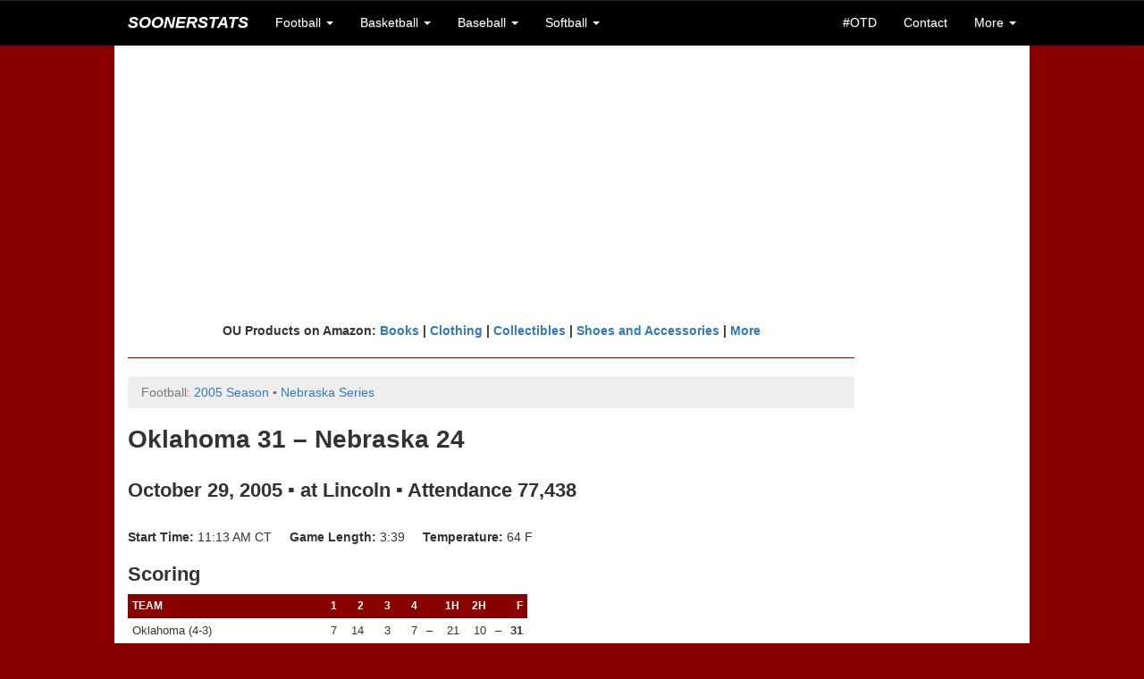

--- FILE ---
content_type: text/html;charset=UTF-8
request_url: https://soonerstats.com/football/games/box-score.cfm?gameid=1095
body_size: 6182
content:
<!doctype html>



<html lang="en">

	<head>
	
		<title>2005 Oklahoma  at Nebraska Football Box Score - SoonerStats.com</title>
		
		<meta charset="utf-8">
<meta http-equiv="X-UA-Compatible" content="IE=edge">
<meta name="viewport" content="width=device-width, initial-scale=1">

<!-- Latest compiled and minified CSS -->
<link rel="stylesheet" href="https://maxcdn.bootstrapcdn.com/bootstrap/3.3.6/css/bootstrap.min.css" integrity="sha384-1q8mTJOASx8j1Au+a5WDVnPi2lkFfwwEAa8hDDdjZlpLegxhjVME1fgjWPGmkzs7" crossorigin="anonymous">

<!-- Optional theme -->
<link rel="stylesheet" href="https://maxcdn.bootstrapcdn.com/bootstrap/3.3.6/css/bootstrap-theme.min.css" integrity="sha384-fLW2N01lMqjakBkx3l/M9EahuwpSfeNvV63J5ezn3uZzapT0u7EYsXMjQV+0En5r" crossorigin="anonymous">

<!-- Latest compiled and minified JavaScript -->
<script src="https://maxcdn.bootstrapcdn.com/bootstrap/3.3.6/js/bootstrap.min.js" integrity="sha384-0mSbJDEHialfmuBBQP6A4Qrprq5OVfW37PRR3j5ELqxss1yVqOtnepnHVP9aJ7xS" crossorigin="anonymous"></script>

<link rel="stylesheet" href="/includes/ss-styles.css">

<link rel="stylesheet" href="/includes/ss-navbar.css">

<!-- HTML5 shim and Respond.js for IE8 support of HTML5 elements and media queries -->
<!-- WARNING: Respond.js doesn't work if you view the page via file:// -->
<!--[if lt IE 9]>
  <script src="https://oss.maxcdn.com/html5shiv/3.7.2/html5shiv.min.js"></script>
  <script src="https://oss.maxcdn.com/respond/1.4.2/respond.min.js"></script>
<![endif]-->

<link rel="shortcut icon" href="/images/favicon-ss.ico">

<meta name="Description" content="Historical OU football, basketball, baseball, and softball scores, records, and stats">
<!--// Historical OU football, basketball, baseball, and softball scores, records, and stats //-->

<!-- <meta name="author" content="Keith Meador"> -->

<meta name="Keywords" content="Oklahoma, University, OU, Sooners, Oklahoma Memorial Stadium, Owen Field, Lloyd Noble Center, Bob Stoops, Barry Switzer, Bud Wilkinson, Bennie Owen, Billy Tubbs, Enos Semore, Patti Gasso, college, football, football statistics, basketball statistics, basketball, baseball, softball, scores, records, game, games, recap, box score, best, worst, statistics, stats, numbers, figures, schedule, roster, players, history, historical, all-time, 1950, 1955, 1956, 1974, 1975, 1985, 2000, SEC, Big 12, Big XII, Big Twelve, Big 8, Big Eight, conference, Associated Press, AP, Bowl Championship Series, BCS, polls, rankings, research, seasons, series, coaches, bowl, Orange Bowl, Gator Bowl, Sugar Bowl, Bluebonnet Bowl, Fiesta Bowl, Sun Bowl, Citrus Bowl, Capital One Bowl, Copper Bowl, Insight Bowl, Independence Bowl, Cotton Bowl, Rose Bowl, tournament, All-College Classic, Sooner Invitational, NCAA Tournament, bracket, Men's College World Series, MCWS, Women's College World Series, WCWS">
<!--// Oklahoma, University, OU, Sooners, Oklahoma Memorial Stadium, Owen Field, Lloyd Noble Center, Bob Stoops, Barry Switzer, Bud Wilkinson, Bennie Owen, Billy Tubbs, Enos Semore, Patti Gasso, college, football, football statistics, basketball statistics, basketball, baseball, softball, scores, records, game, games, recap, box score, best, worst, statistics, stats, numbers, figures, schedule, roster, players, history, historical, all-time, 1950, 1955, 1956, 1974, 1975, 1985, 2000, SEC, Big 12, Big XII, Big Twelve, Big 8, Big Eight, conference, Associated Press, AP, Bowl Championship Series, BCS, polls, rankings, research, seasons, series, coaches, bowl, Orange Bowl, Gator Bowl, Sugar Bowl, Bluebonnet Bowl, Fiesta Bowl, Sun Bowl, Citrus Bowl, Capital One Bowl, Copper Bowl, Insight Bowl, Independence Bowl, Cotton Bowl, Rose Bowl, tournament, All-College Classic, Sooner Invitational, NCAA Tournament, bracket, Men's College World Series, MCWS, Women's College World Series, WCWS //-->


<script async src="//pagead2.googlesyndication.com/pagead/js/adsbygoogle.js"></script>
<script>
  (adsbygoogle = window.adsbygoogle || []).push({
    google_ad_client: "ca-pub-2269677383045786",
    enable_page_level_ads: true
  });
</script>
		
	</head>
	
	<body>
		
		<nav class="navbar navbar-default navbar-fixed-top">
	<div class="container">
		
		<div class="navbar-header">
			<button type="button" class="navbar-toggle collapsed" data-toggle="collapse" data-target="#bs-example-navbar-collapse-1" aria-expanded="false">
				<span class="sr-only">Toggle navigation</span>
				<span class="icon-bar"></span>
				<span class="icon-bar"></span>
				<span class="icon-bar"></span>
			</button>
			<a class="navbar-brand text-uppercase" href="/index.cfm"><em>SoonerStats</em></a>
		</div>

		<!-- Collect the nav links, forms, and other content for toggling -->
		<div class="collapse navbar-collapse" id="bs-example-navbar-collapse-1">
			<ul class="nav navbar-nav">
				<li class="dropdown">
					<a href="#" class="dropdown-toggle" data-toggle="dropdown" role="button" aria-haspopup="true" aria-expanded="false">Football <span class="caret"></span></a>
					<ul class="dropdown-menu">
						<li><a href="/football/seasons/schedule.cfm">2025 Season</a></li>
						<li><a href="/football/seasons/index.cfm">Seasons</a></li>
						<li><a href="/football/opponents/index.cfm">Opponents</a></li>
						<li><a href="/football/coaches/ou/index.cfm">Coaches</a></li>
						<li><a href="/football/players/index.cfm">Players</a></li>
						<li><a href="/football/recordbook/index.cfm">Record Book</a></li>
						<li><a href="/football/research/game-search.cfm">Game Search</a></li>
						<li><a href="/football/research/index.cfm">More Research</a></li>
					</ul>
				</li>
				
				<li class="dropdown">
					<a href="#" class="dropdown-toggle" data-toggle="dropdown" role="button" aria-haspopup="true" aria-expanded="false">Basketball <span class="caret"></span></a>
					<ul class="dropdown-menu">
						<li class="navbar-subheader">Men's</li>
						<li><a href="/basketball/men/seasons/schedule.cfm">2026 Season</a></li>
						<li><a href="/basketball/men/seasons/index.cfm">Seasons</a></li>
						<li><a href="/basketball/men/opponents/index.cfm">Opponents</a></li>
						<li><a href="/basketball/men/coaches/index.cfm">Coaches</a></li>
						<li><a href="/basketball/men/players/index.cfm">Players</a></li>
						<li><a href="/basketball/men/recordbook/index.cfm">Record Book</a></li>
						<li><a href="/basketball/men/research/index.cfm">More Research</a></li>
						
						<li role="separator" class="divider"></li>
						
						<li class="navbar-subheader">Women's</li>
						<li><a href="/basketball/women/seasons/schedule.cfm">2026 Season</a></li>
						<li><a href="/basketball/women/seasons/index.cfm">Seasons</a></li>
						<li><a href="/basketball/women/opponents/index.cfm">Opponents</a></li>
						<li><a href="/basketball/women/coaches/index.cfm">Coaches</a></li>
						<li><a href="/basketball/women/players/index.cfm">Players</a></li>
						<li><a href="/basketball/women/recordbook/index.cfm">Record Book</a></li>
						<li><a href="/basketball/women/research/index.cfm">More Research</a></li>
					</ul>
				</li>	
				
				<li class="dropdown">
					<a href="#" class="dropdown-toggle" data-toggle="dropdown" role="button" aria-haspopup="true" aria-expanded="false">Baseball <span class="caret"></span></a>
					<ul class="dropdown-menu">
						<li><a href="/baseball/seasons/schedule.cfm">2025 Season</a></li>
						<li><a href="/baseball/seasons/index.cfm">Seasons</a></li>
						<li><a href="/baseball/opponents/index.cfm">Opponents</a></li>
						<li><a href="/baseball/coaches/index.cfm">Coaches</a></li>
						<li><a href="/baseball/players/index.cfm">Players</a></li>
						<li><a href="/baseball/recordbook/index.cfm">Record Book</a></li>
						<li><a href="/baseball/research/index.cfm">More Research</a></li>
					</ul>
				</li>
				<li class="dropdown">
					<a href="#" class="dropdown-toggle" data-toggle="dropdown" role="button" aria-haspopup="true" aria-expanded="false">Softball <span class="caret"></span></a>
					<ul class="dropdown-menu">
						<li><a href="/softball/seasons/schedule.cfm">2025 Season</a></li>
						<li><a href="/softball/seasons/index.cfm">Seasons</a></li>
						<li><a href="/softball/opponents/index.cfm">Opponents</a></li>
						<li><a href="/softball/coaches/index.cfm">Coaches</a></li>
						<li><a href="/softball/players/index.cfm">Players</a></li>
						<li><a href="/softball/recordbook/index.cfm">Record Book</a></li>
						<li><a href="/softball/research/index.cfm">More Research</a></li>
					</ul>
				</li>
			</ul>
			<ul class="nav navbar-nav navbar-right">
				<li><a href="/on-this-day.cfm">#OTD</a></li>
				
				<li><a href="/contact.cfm">Contact</a></li>
				<li class="dropdown">
					<a href="#" class="dropdown-toggle" data-toggle="dropdown" role="button" aria-haspopup="true" aria-expanded="false">More <span class="caret"></span></a>
					<ul class="dropdown-menu">
						<li><a href="/stats-disclaimer.cfm">Stats Disclaimer</a></li>
						<li><a href="/website-updates.cfm">Website Updates</a></li>
						<li><a href="https://stats.uptimerobot.com/EbYpUWuIbY" target="_blank">Site Status</a></li>
						<li><a href="/other-links.cfm">Other Links</a></li>
						<li><a href="/credits.cfm">Credits</a></li>
						<li><a href="//privacy-policy.cfm">Privacy Policy</a></li>
						<li><a href="http://www.collegepollarchive.com/" target="_blank">AP Poll History</a></li>
						<li><a href="https://paypal.me/KeithM4/5" target="_blank">Donate</a></li>
						<li><a href="http://www.twitter.com/SoonerStats" target="_blank">Follow on Twitter</a></li>
						
					</ul>
				</li>
			</ul>
		</div><!-- /.navbar-collapse -->
	</div><!-- /.container-fluid -->
</nav> <div class="container-fluid">

	<div class="container">

		
		<div class="row text-center ss-white ss-ad">
			<script async src="//pagead2.googlesyndication.com/pagead/js/adsbygoogle.js"></script>
			<!-- SoonerStatsR1 -->
			<ins class="adsbygoogle"
				 style="display:block"
				 data-ad-client="ca-pub-2269677383045786"
				 data-ad-slot="6143492480"
				 data-ad-format="auto"></ins>
			<script>
			(adsbygoogle = window.adsbygoogle || []).push({});
			</script>
		</div>

		<div id="content">

			<div class="row ss-white">
		
			
		
			
			
				<div class="row">
				
					<div class="col-lg-10 ss-nopad-left">
					
					<div class="text-center"><strong>
					OU Products on Amazon: <a target="_blank" href="https://www.amazon.com/gp/search?ie=UTF8&tag=soonerstats-20&linkCode=ur2&linkId=777d1119c26081cdced7d7f2b39fc418&camp=1789&creative=9325&index=books&keywords=oklahoma sooners"> Books</a> | 
					<a target="_blank" href="https://www.amazon.com/gp/search?ie=UTF8&tag=soonerstats-20&linkCode=ur2&linkId=b767dba069595534972ab1ae262f4cb1&camp=1789&creative=9325&index=apparel&keywords=oklahoma sooners">Clothing</a> | 
					<a target="_blank" href="https://www.amazon.com/gp/search?ie=UTF8&tag=soonerstats-20&linkCode=ur2&linkId=28e8a18c5210b00e6b02bac506fd8a43&camp=1789&creative=9325&index=collectibles&keywords=oklahoma sooners">Collectibles</a> | 
					<a target="_blank" href="https://www.amazon.com/gp/search?ie=UTF8&tag=soonerstats-20&linkCode=ur2&linkId=7a5de59c176232eca1003881b67791f1&camp=1789&creative=9325&index=shoes&keywords=oklahoma sooners">Shoes and Accessories</a> | 
					<a target="_blank" href="https://www.amazon.com/gp/search?ie=UTF8&tag=soonerstats-20&linkCode=ur2&linkId=3f39c25c7535e2409374140fe469a86a&camp=1789&creative=9325&index=aps&keywords=oklahoma sooners">More</a>
					</strong></div>
					
					<hr>
		<ol class="breadcrumb">
			<li class="active">Football: <a href="/football/seasons/schedule.cfm?seasonid=2005">2005 Season</a> <span class="disabled">&squf;</span> <a href="/football/opponents/details.cfm?oppid=36">Nebraska Series</a></li>
		</ol>
		
		<h1>
		
			Oklahoma 31 &ndash; Nebraska 24 
		</h1>

		<h2>October 29, 2005 &squf; at Lincoln &squf; Attendance 77,438</h2>
		
		
			<br>
			
			<p>
			<strong>Start Time:</strong> 11:13 AM CT&nbsp;&nbsp;&nbsp;&nbsp; <strong>Game Length:</strong> 3:39&nbsp;&nbsp;&nbsp;&nbsp; <strong>Temperature:</strong> 64 F
			</p>
		
		
		<h2>Scoring</h2>
		
		<div class="table-responsive">
		<table class="table-hover table-condensed ss-large" width="55%">
			<tr class="ss-th-large">
				<th class="ss-th">TEAM</th>
				<th class="ss-th text-right" width="30">1</th>
				<th class="ss-th text-right" width="30">2</th>
				<th class="ss-th text-right" width="30">3</th>
				<th class="ss-th text-right" width="30">4</th>
				
				<th class="ss-th" width="10">&nbsp;</th>
				<th class="ss-th text-right" width="30">1H</th>
				<th class="ss-th text-right" width="30">2H</th>
				<th class="ss-th" width="10">&nbsp;</th>
				<th class="ss-th text-right" width="20">F</th>
			</tr>
			<tr>
				<td>Oklahoma (4-3)</td>
				<td align="right">7</td>
				<td align="right">14</td>
				<td align="right">3</td>
				<td align="right">7</td>
				
				<td align="right">&ndash;</td>
				<td align="right">21</td>
				<td align="right">10</td>
				<td align="right">&ndash;</td>
				<td align="right"><strong>31</strong></td>
			</tr>
			<tr>
				<td class="ss-td-boxscore">Nebraska (5-2)</td>
				<td class="ss-td-boxscore" align="right">0</td>
				<td class="ss-td-boxscore" align="right">3</td>
				<td class="ss-td-boxscore" align="right">7</td>
				<td class="ss-td-boxscore" align="right">14</td>
				
				<td class="ss-td-boxscore" align="right">&ndash;</td>
				<td class="ss-td-boxscore" align="right">3</td>
				<td class="ss-td-boxscore" align="right">21</td>
				<td class="ss-td-boxscore" align="right">&ndash;</td>
				<td class="ss-td-boxscore" align="right"><strong>24</strong></td>
			</tr>
		</table>
		</div>
		
		
		<h2>Team Stats</h2>

		
		
		<div class="table-responsive">
		<table class="table-hover table-condensed ss-large" width="50%">
			<thead>
				<tr class="ss-th-large">
					<th class="ss-th">Stat</th>
					<th class="ss-th text-right">OU</th>
					<th class="ss-th text-right">OPP</th>
				</tr>
			</thead>
			<tbody>
				<tr>
					<td class="ss-td-row">First Downs</td>
					<td class="ss-td-row text-right">19</td>
					<td class="ss-td-row text-right">20</td>
				</tr>
				<tr>
					<td class="ss-td-row">Total Yards</td>
					<td class="ss-td-row text-right">337</td>
					<td class="ss-td-row text-right">283</td>
				</tr>
				<tr>
					<td class="ss-td-row">&ndash; Plays</td>
					<td class="ss-td-row text-right">73</td>
					<td class="ss-td-row text-right">80</td>
				</tr>
				<tr>
					<td class="ss-td-row">&ndash; Yards/Play</td>
					<td class="ss-td-row text-right"> 4.6</td>
					<td class="ss-td-row text-right"> 3.5</td>
				</tr>
				<tr>
					<td class="ss-td-row">Rushing Yards</td>
					<td class="ss-td-row text-right">180</td>
					<td class="ss-td-row text-right">16</td>
				</tr>
				<tr>
					<td class="ss-td-row">&ndash; Attempts</td>
					<td class="ss-td-row text-right">45</td>
					<td class="ss-td-row text-right">34</td>
				</tr>
				<tr>
					<td class="ss-td-row">&ndash; Yards/Attempt</td>
					<td class="ss-td-row text-right"> 4.0</td>
					<td class="ss-td-row text-right"> 0.5</td>
				</tr>
				<tr>
					<td class="ss-td-row">Passing Yards</td>
					<td class="ss-td-row text-right">157</td>
					<td class="ss-td-row text-right">267</td>
				</tr>
				<tr>
					<td class="ss-td-row">&ndash; Completions-Attempts</td>
					<td class="ss-td-row text-right">14-28</td>
					<td class="ss-td-row text-right">26-46</td>
				</tr>
				<tr>
					<td class="ss-td-row">&ndash; Completion %</td>
					<td class="ss-td-row text-right"> 50%</td>
					<td class="ss-td-row text-right"> 57%</td>
				</tr>
				<tr>
					<td class="ss-td-row">&ndash; Yards/Completion</td>
					<td class="ss-td-row text-right">11.2</td>
					<td class="ss-td-row text-right">10.3</td>
				</tr>
				<tr>
					<td class="ss-td-row">Return Yards *</td>
					<td class="ss-td-row text-right">125</td>
					<td class="ss-td-row text-right">88</td>
				</tr>
				<tr>
					<td class="ss-td-row">Turnovers (Fum-Int)</td>
					<td class="ss-td-row text-right">0 (0-0)</td>
					<td class="ss-td-row text-right">2 (0-2)</td>
				</tr>
				<tr>
				
					<td class="ss-td-row">Penalties-Yards</td>
					<td class="ss-td-row text-right">4-26</td>
					<td class="ss-td-row text-right">5-34</td>
				
				</tr>
				<tr>
					<td class="ss-td-row">Sacks By-Yards</td>
					<td class="ss-td-row text-right">9-57</td>
					<td class="ss-td-row text-right">1-6</td>
				</tr>
				<tr>
					<td class="ss-td-row">Time of Possession</td>
					<td class="ss-td-row text-right">29:37</td>
					<td class="ss-td-row text-right">30:23</td>
				</tr>
				<tr>
					<td class="ss-td-nototals-top" colspan="3"></td>
				</tr>
			</tbody>
		</table>
		</div>
		
		
		<h6>* Based on available return stats; Prior to the mid-2000s, this usually meant punt and interceptions returns, at best.</h6>
		
		
		
		
		
		<h2>Player Stats</h2>
		
			

			<h3>Oklahoma</h3>
			
				
					
					<div class="table-responsive">
					<table class="table-hover table-condensed ss-large">
						<thead>
							<tr class="ss-th-large">
								<th class="ss-th">Rushing</th>
								<th class="ss-th text-right">Att</th>
								<th class="ss-th text-right">Yards</th>
								<th class="ss-th text-right">TD</th>
								<th class="ss-th text-right">Long</th>
								<th class="ss-th text-right">Y/A</th>
							</tr>
						</thead>
						<tbody>
						
							<tr>
								<td class="ss-td-row">Adrian Peterson</td>
								<td class="ss-td-row text-right">24</td>
								<td class="ss-td-row text-right">146</td>
								<td class="ss-td-row text-right">2</td>
								<td class="ss-td-row text-right">58</td>
								<td class="ss-td-row text-right">6.1</td>
							</tr>
							
							<tr>
								<td class="ss-td-nototals-top" colspan="6"></td>
							</tr>
						</tbody>
					</table>
					</div>
					
					
					
					<p>&nbsp;</p>
					
				

					<div class="table-responsive">
					<table class="table-hover table-condensed ss-large">
						<thead>
							<tr class="ss-th-large">
								<th class="ss-th">Receiving</th>
								<th class="ss-th text-right">Rec</th>
								<th class="ss-th text-right">Yards</th>
								<th class="ss-th text-right">TD</th>
								<th class="ss-th text-right">Long</th>
								<th class="ss-th text-right">Y/R</th>
							</tr>
						</thead>
						<tbody>
						
							<tr>
								<td class="ss-td-row">Malcolm Kelly</td>
								<td class="ss-td-row text-right">8</td>
								<td class="ss-td-row text-right">86</td>
								<td class="ss-td-row text-right">0</td>
								<td class="ss-td-row text-right"></td>
								<td class="ss-td-row text-right">10.8</td>
							</tr>
							
							<tr>
								<td class="ss-td-nototals-top" colspan="6"></td>
							</tr>
						</tbody>
					</table>
					</div>
					
								</div>
						
				<div class="col-lg-2 text-right ss-nopad">

					<br>
					
					
					<script async src="//pagead2.googlesyndication.com/pagead/js/adsbygoogle.js"></script>
					<!-- SoonerStatsR2 -->
					<ins class="adsbygoogle"
						 style="display:block"
						 data-ad-client="ca-pub-2269677383045786"
						 data-ad-slot="1573692087"
						 data-ad-format="auto"></ins>
					<script>
					(adsbygoogle = window.adsbygoogle || []).push({});
					</script>
					
				</div>
				
			</div>

			<br>

					

					
					
					<script type="text/javascript" src="//s7.addthis.com/js/300/addthis_widget.js#pubid=km101"></script>
					
					<!-- Go to www.addthis.com/dashboard to customize your tools -->
					<div class="addthis_inline_follow_toolbox"></div>
					
				</div>
				
			</div>
		
		
		<div class="row text-center ss-white ss-ad">
			<script async src="//pagead2.googlesyndication.com/pagead/js/adsbygoogle.js"></script>
			<!-- SoonerStats1 -->
			<ins class="adsbygoogle"
				 style="display:inline-block;width:728px;height:90px"
				 data-ad-client="ca-pub-2269677383045786"
				 data-ad-slot="7587946885"></ins>
			<script>
			(adsbygoogle = window.adsbygoogle || []).push({});
			</script>
		</div>

		
		<div class="row text-center ss-white">
		
			<hr>
			
			<h5 class="ss-copyright">Copyright &copy; 2000-2026 SoonerStats. All rights reserved. <a href="/stats-disclaimer.cfm">Stats Disclaimer</a></h5>

			<h6 class="ss-copyright">This website is not affiliated with or officially endorsed by the University of Oklahoma.</h6>
			
			<br>
		</div>

	</div>

</div>

<!-- Google tag (gtag.js) GA4 -->
<script async src="https://www.googletagmanager.com/gtag/js?id=G-H0QTC1R4Z5"></script>
<script>
  window.dataLayer = window.dataLayer || [];
  function gtag(){dataLayer.push(arguments);}
  gtag('js', new Date());

  gtag('config', 'G-H0QTC1R4Z5');
</script>

<!-- jQuery (necessary for Bootstrap's JavaScript plugins) -->
<script src="https://ajax.googleapis.com/ajax/libs/jquery/1.11.3/jquery.min.js"></script>
<!-- Include all compiled plugins (below), or include individual files as needed -->
<script src="https://maxcdn.bootstrapcdn.com/bootstrap/3.2.0/js/bootstrap.min.js"></script>
		
	</body>
	
</html> 

--- FILE ---
content_type: text/html; charset=utf-8
request_url: https://www.google.com/recaptcha/api2/aframe
body_size: 249
content:
<!DOCTYPE HTML><html><head><meta http-equiv="content-type" content="text/html; charset=UTF-8"></head><body><script nonce="1gO3yFymUQSFQ22PbfeW_w">/** Anti-fraud and anti-abuse applications only. See google.com/recaptcha */ try{var clients={'sodar':'https://pagead2.googlesyndication.com/pagead/sodar?'};window.addEventListener("message",function(a){try{if(a.source===window.parent){var b=JSON.parse(a.data);var c=clients[b['id']];if(c){var d=document.createElement('img');d.src=c+b['params']+'&rc='+(localStorage.getItem("rc::a")?sessionStorage.getItem("rc::b"):"");window.document.body.appendChild(d);sessionStorage.setItem("rc::e",parseInt(sessionStorage.getItem("rc::e")||0)+1);localStorage.setItem("rc::h",'1769106952198');}}}catch(b){}});window.parent.postMessage("_grecaptcha_ready", "*");}catch(b){}</script></body></html>